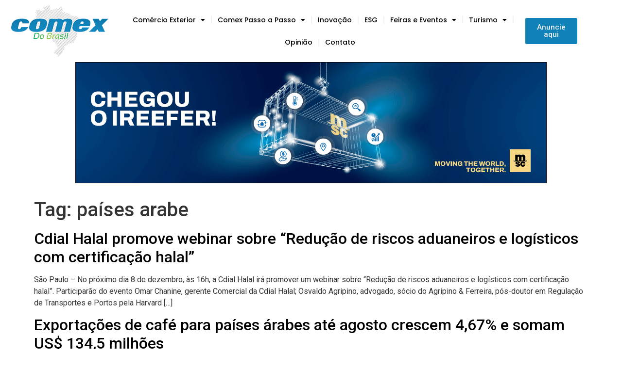

--- FILE ---
content_type: text/css
request_url: https://comexdobrasil.com/wp-content/uploads/elementor/css/post-131565.css?ver=1763736622
body_size: 437
content:
.elementor-131565 .elementor-element.elementor-element-a0f2984{border-style:none;}.elementor-widget-image .widget-image-caption{color:var( --e-global-color-text );font-family:var( --e-global-typography-text-font-family ), Montserrat;font-weight:var( --e-global-typography-text-font-weight );}.elementor-bc-flex-widget .elementor-131565 .elementor-element.elementor-element-6325e60.elementor-column .elementor-widget-wrap{align-items:center;}.elementor-131565 .elementor-element.elementor-element-6325e60.elementor-column.elementor-element[data-element_type="column"] > .elementor-widget-wrap.elementor-element-populated{align-content:center;align-items:center;}.elementor-131565 .elementor-element.elementor-element-6325e60.elementor-column > .elementor-widget-wrap{justify-content:center;}.elementor-widget-nav-menu .elementor-nav-menu .elementor-item{font-family:var( --e-global-typography-primary-font-family ), Montserrat;font-weight:var( --e-global-typography-primary-font-weight );}.elementor-widget-nav-menu .elementor-nav-menu--main .elementor-item{color:var( --e-global-color-text );fill:var( --e-global-color-text );}.elementor-widget-nav-menu .elementor-nav-menu--main .elementor-item:hover,
					.elementor-widget-nav-menu .elementor-nav-menu--main .elementor-item.elementor-item-active,
					.elementor-widget-nav-menu .elementor-nav-menu--main .elementor-item.highlighted,
					.elementor-widget-nav-menu .elementor-nav-menu--main .elementor-item:focus{color:var( --e-global-color-accent );fill:var( --e-global-color-accent );}.elementor-widget-nav-menu .elementor-nav-menu--main:not(.e--pointer-framed) .elementor-item:before,
					.elementor-widget-nav-menu .elementor-nav-menu--main:not(.e--pointer-framed) .elementor-item:after{background-color:var( --e-global-color-accent );}.elementor-widget-nav-menu .e--pointer-framed .elementor-item:before,
					.elementor-widget-nav-menu .e--pointer-framed .elementor-item:after{border-color:var( --e-global-color-accent );}.elementor-widget-nav-menu{--e-nav-menu-divider-color:var( --e-global-color-text );}.elementor-widget-nav-menu .elementor-nav-menu--dropdown .elementor-item, .elementor-widget-nav-menu .elementor-nav-menu--dropdown  .elementor-sub-item{font-family:var( --e-global-typography-accent-font-family ), Montserrat;font-weight:var( --e-global-typography-accent-font-weight );}.elementor-131565 .elementor-element.elementor-element-efc6068{width:auto;max-width:auto;align-self:center;--e-nav-menu-divider-content:"";--e-nav-menu-divider-style:solid;--e-nav-menu-divider-width:2px;--e-nav-menu-divider-color:var( --e-global-color-c3b04fe );}.elementor-131565 .elementor-element.elementor-element-efc6068 .elementor-menu-toggle{margin:0 auto;}.elementor-131565 .elementor-element.elementor-element-efc6068 .elementor-nav-menu .elementor-item{font-family:"Poppins", Montserrat;font-size:14px;font-weight:500;}.elementor-131565 .elementor-element.elementor-element-efc6068 .elementor-nav-menu--main .elementor-item:hover,
					.elementor-131565 .elementor-element.elementor-element-efc6068 .elementor-nav-menu--main .elementor-item.elementor-item-active,
					.elementor-131565 .elementor-element.elementor-element-efc6068 .elementor-nav-menu--main .elementor-item.highlighted,
					.elementor-131565 .elementor-element.elementor-element-efc6068 .elementor-nav-menu--main .elementor-item:focus{color:var( --e-global-color-9fd8269 );fill:var( --e-global-color-9fd8269 );}.elementor-131565 .elementor-element.elementor-element-efc6068 .elementor-nav-menu--main .elementor-item.elementor-item-active{color:var( --e-global-color-9fd8269 );}.elementor-131565 .elementor-element.elementor-element-efc6068 .elementor-nav-menu--main .elementor-item{padding-left:12px;padding-right:12px;}.elementor-bc-flex-widget .elementor-131565 .elementor-element.elementor-element-abb7f56.elementor-column .elementor-widget-wrap{align-items:center;}.elementor-131565 .elementor-element.elementor-element-abb7f56.elementor-column.elementor-element[data-element_type="column"] > .elementor-widget-wrap.elementor-element-populated{align-content:center;align-items:center;}.elementor-131565 .elementor-element.elementor-element-abb7f56.elementor-column > .elementor-widget-wrap{justify-content:center;}.elementor-widget-button .elementor-button{background-color:var( --e-global-color-accent );font-family:var( --e-global-typography-accent-font-family ), Montserrat;font-weight:var( --e-global-typography-accent-font-weight );}.elementor-131565 .elementor-element.elementor-element-1fbaba2 .elementor-button{background-color:var( --e-global-color-9fd8269 );}.elementor-131565 .elementor-element.elementor-element-f7184b1 > .elementor-container > .elementor-column > .elementor-widget-wrap{align-content:center;align-items:center;}.elementor-bc-flex-widget .elementor-131565 .elementor-element.elementor-element-e790b36.elementor-column .elementor-widget-wrap{align-items:center;}.elementor-131565 .elementor-element.elementor-element-e790b36.elementor-column.elementor-element[data-element_type="column"] > .elementor-widget-wrap.elementor-element-populated{align-content:center;align-items:center;}.elementor-131565 .elementor-element.elementor-element-e790b36.elementor-column > .elementor-widget-wrap{justify-content:center;}.elementor-131565 .elementor-element.elementor-element-d5fa8d0{width:auto;max-width:auto;}.elementor-theme-builder-content-area{height:400px;}.elementor-location-header:before, .elementor-location-footer:before{content:"";display:table;clear:both;}.elementor-widget .tippy-tooltip .tippy-content{text-align:center;}@media(max-width:767px){.elementor-131565 .elementor-element.elementor-element-efc6068 > .elementor-widget-container{padding:11px 0px 0px 0px;}}@media(min-width:768px){.elementor-131565 .elementor-element.elementor-element-e5cfa7d{width:18%;}.elementor-131565 .elementor-element.elementor-element-6325e60{width:67%;}.elementor-131565 .elementor-element.elementor-element-abb7f56{width:6.51%;}}@media(max-width:1024px) and (min-width:768px){.elementor-131565 .elementor-element.elementor-element-e5cfa7d{width:40%;}.elementor-131565 .elementor-element.elementor-element-6325e60{width:60%;}.elementor-131565 .elementor-element.elementor-element-abb7f56{width:60%;}}

--- FILE ---
content_type: text/css
request_url: https://comexdobrasil.com/wp-content/uploads/elementor/css/post-131568.css?ver=1765977399
body_size: 1055
content:
.elementor-131568 .elementor-element.elementor-element-18a213dd:not(.elementor-motion-effects-element-type-background), .elementor-131568 .elementor-element.elementor-element-18a213dd > .elementor-motion-effects-container > .elementor-motion-effects-layer{background-color:transparent;background-image:linear-gradient(90deg, var( --e-global-color-9fd8269 ) 0%, var( --e-global-color-7504f9e ) 100%);}.elementor-131568 .elementor-element.elementor-element-18a213dd{transition:background 0.3s, border 0.3s, border-radius 0.3s, box-shadow 0.3s;padding:50px 35px 50px 35px;}.elementor-131568 .elementor-element.elementor-element-18a213dd > .elementor-background-overlay{transition:background 0.3s, border-radius 0.3s, opacity 0.3s;}.elementor-131568 .elementor-element.elementor-element-7ecf6e66 > .elementor-element-populated{margin:0px 0px 0px 0px;--e-column-margin-right:0px;--e-column-margin-left:0px;padding:0px 0px 0px 0px;}.elementor-widget-image .widget-image-caption{color:var( --e-global-color-text );font-family:var( --e-global-typography-text-font-family ), Montserrat;font-weight:var( --e-global-typography-text-font-weight );}.elementor-widget-text-editor{color:var( --e-global-color-text );font-family:var( --e-global-typography-text-font-family ), Montserrat;font-weight:var( --e-global-typography-text-font-weight );}.elementor-widget-text-editor.elementor-drop-cap-view-stacked .elementor-drop-cap{background-color:var( --e-global-color-primary );}.elementor-widget-text-editor.elementor-drop-cap-view-framed .elementor-drop-cap, .elementor-widget-text-editor.elementor-drop-cap-view-default .elementor-drop-cap{color:var( --e-global-color-primary );border-color:var( --e-global-color-primary );}.elementor-131568 .elementor-element.elementor-element-60772645 > .elementor-widget-container{margin:19px 0px 0px 0px;}.elementor-131568 .elementor-element.elementor-element-60772645{color:var( --e-global-color-c3b04fe );font-family:"Poppins", Montserrat;font-size:15px;font-weight:400;line-height:23px;letter-spacing:-0.3px;}.elementor-widget-heading .elementor-heading-title{font-family:var( --e-global-typography-primary-font-family ), Montserrat;font-weight:var( --e-global-typography-primary-font-weight );color:var( --e-global-color-primary );}.elementor-131568 .elementor-element.elementor-element-4f9ce1fe .elementor-heading-title{font-size:16px;font-weight:500;line-height:23px;letter-spacing:-0.3px;color:#FFFFFF;}.elementor-131568 .elementor-element.elementor-element-78ee388e{--grid-template-columns:repeat(0, auto);--icon-size:20px;--grid-column-gap:12px;--grid-row-gap:0px;}.elementor-131568 .elementor-element.elementor-element-78ee388e .elementor-widget-container{text-align:left;}.elementor-131568 .elementor-element.elementor-element-78ee388e > .elementor-widget-container{margin:8px 0px 0px 0px;}.elementor-131568 .elementor-element.elementor-element-78ee388e .elementor-social-icon{background-color:#2e2e2e;--icon-padding:0.8em;}.elementor-131568 .elementor-element.elementor-element-78ee388e .elementor-social-icon i{color:#FFFFFF;}.elementor-131568 .elementor-element.elementor-element-78ee388e .elementor-social-icon svg{fill:#FFFFFF;}.elementor-131568 .elementor-element.elementor-element-78ee388e .elementor-icon{border-radius:0px 0px 0px 0px;}.elementor-131568 .elementor-element.elementor-element-16527229 > .elementor-element-populated{margin:0px 0px 0px 30px;--e-column-margin-right:0px;--e-column-margin-left:30px;}.elementor-131568 .elementor-element.elementor-element-65118fac .elementor-heading-title{font-family:"Poppins", Montserrat;font-size:20px;font-weight:bold;line-height:26px;letter-spacing:-0.3px;color:#FFFFFF;}.elementor-widget-icon-list .elementor-icon-list-item:not(:last-child):after{border-color:var( --e-global-color-text );}.elementor-widget-icon-list .elementor-icon-list-icon i{color:var( --e-global-color-primary );}.elementor-widget-icon-list .elementor-icon-list-icon svg{fill:var( --e-global-color-primary );}.elementor-widget-icon-list .elementor-icon-list-item > .elementor-icon-list-text, .elementor-widget-icon-list .elementor-icon-list-item > a{font-family:var( --e-global-typography-text-font-family ), Montserrat;font-weight:var( --e-global-typography-text-font-weight );}.elementor-widget-icon-list .elementor-icon-list-text{color:var( --e-global-color-secondary );}.elementor-131568 .elementor-element.elementor-element-1d0f9f2 .elementor-icon-list-items:not(.elementor-inline-items) .elementor-icon-list-item:not(:last-child){padding-bottom:calc(10px/2);}.elementor-131568 .elementor-element.elementor-element-1d0f9f2 .elementor-icon-list-items:not(.elementor-inline-items) .elementor-icon-list-item:not(:first-child){margin-top:calc(10px/2);}.elementor-131568 .elementor-element.elementor-element-1d0f9f2 .elementor-icon-list-items.elementor-inline-items .elementor-icon-list-item{margin-right:calc(10px/2);margin-left:calc(10px/2);}.elementor-131568 .elementor-element.elementor-element-1d0f9f2 .elementor-icon-list-items.elementor-inline-items{margin-right:calc(-10px/2);margin-left:calc(-10px/2);}body.rtl .elementor-131568 .elementor-element.elementor-element-1d0f9f2 .elementor-icon-list-items.elementor-inline-items .elementor-icon-list-item:after{left:calc(-10px/2);}body:not(.rtl) .elementor-131568 .elementor-element.elementor-element-1d0f9f2 .elementor-icon-list-items.elementor-inline-items .elementor-icon-list-item:after{right:calc(-10px/2);}.elementor-131568 .elementor-element.elementor-element-1d0f9f2 .elementor-icon-list-icon i{color:var( --e-global-color-7504f9e );transition:color 0.3s;}.elementor-131568 .elementor-element.elementor-element-1d0f9f2 .elementor-icon-list-icon svg{fill:var( --e-global-color-7504f9e );transition:fill 0.3s;}.elementor-131568 .elementor-element.elementor-element-1d0f9f2{--e-icon-list-icon-size:14px;--icon-vertical-offset:0px;}.elementor-131568 .elementor-element.elementor-element-1d0f9f2 .elementor-icon-list-item > .elementor-icon-list-text, .elementor-131568 .elementor-element.elementor-element-1d0f9f2 .elementor-icon-list-item > a{font-family:"Poppins", Montserrat;font-weight:400;}.elementor-131568 .elementor-element.elementor-element-1d0f9f2 .elementor-icon-list-text{color:var( --e-global-color-c3b04fe );transition:color 0.3s;}.elementor-131568 .elementor-element.elementor-element-7f657e4c .elementor-heading-title{font-family:"Poppins", Montserrat;font-size:20px;font-weight:bold;line-height:26px;letter-spacing:-0.3px;color:#FFFFFF;}.elementor-131568 .elementor-element.elementor-element-616888e .elementor-icon-list-items:not(.elementor-inline-items) .elementor-icon-list-item:not(:last-child){padding-bottom:calc(10px/2);}.elementor-131568 .elementor-element.elementor-element-616888e .elementor-icon-list-items:not(.elementor-inline-items) .elementor-icon-list-item:not(:first-child){margin-top:calc(10px/2);}.elementor-131568 .elementor-element.elementor-element-616888e .elementor-icon-list-items.elementor-inline-items .elementor-icon-list-item{margin-right:calc(10px/2);margin-left:calc(10px/2);}.elementor-131568 .elementor-element.elementor-element-616888e .elementor-icon-list-items.elementor-inline-items{margin-right:calc(-10px/2);margin-left:calc(-10px/2);}body.rtl .elementor-131568 .elementor-element.elementor-element-616888e .elementor-icon-list-items.elementor-inline-items .elementor-icon-list-item:after{left:calc(-10px/2);}body:not(.rtl) .elementor-131568 .elementor-element.elementor-element-616888e .elementor-icon-list-items.elementor-inline-items .elementor-icon-list-item:after{right:calc(-10px/2);}.elementor-131568 .elementor-element.elementor-element-616888e .elementor-icon-list-icon i{color:var( --e-global-color-7504f9e );transition:color 0.3s;}.elementor-131568 .elementor-element.elementor-element-616888e .elementor-icon-list-icon svg{fill:var( --e-global-color-7504f9e );transition:fill 0.3s;}.elementor-131568 .elementor-element.elementor-element-616888e{--e-icon-list-icon-size:14px;--icon-vertical-offset:0px;}.elementor-131568 .elementor-element.elementor-element-616888e .elementor-icon-list-item > .elementor-icon-list-text, .elementor-131568 .elementor-element.elementor-element-616888e .elementor-icon-list-item > a{font-family:"Poppins", Montserrat;font-weight:400;}.elementor-131568 .elementor-element.elementor-element-616888e .elementor-icon-list-text{color:var( --e-global-color-c3b04fe );transition:color 0.3s;}.elementor-131568 .elementor-element.elementor-element-7272eb43 > .elementor-container > .elementor-column > .elementor-widget-wrap{align-content:center;align-items:center;}.elementor-131568 .elementor-element.elementor-element-7272eb43:not(.elementor-motion-effects-element-type-background), .elementor-131568 .elementor-element.elementor-element-7272eb43 > .elementor-motion-effects-container > .elementor-motion-effects-layer{background-color:var( --e-global-color-7504f9e );}.elementor-131568 .elementor-element.elementor-element-7272eb43{border-style:solid;border-width:1px 0px 0px 0px;border-color:#2e2e2e;transition:background 0.3s, border 0.3s, border-radius 0.3s, box-shadow 0.3s;padding:5px 35px 5px 35px;}.elementor-131568 .elementor-element.elementor-element-7272eb43 > .elementor-background-overlay{transition:background 0.3s, border-radius 0.3s, opacity 0.3s;}.elementor-131568 .elementor-element.elementor-element-4083b9be{text-align:center;color:var( --e-global-color-c3b04fe );font-family:"Poppins", Montserrat;font-size:15px;font-weight:400;line-height:19px;letter-spacing:-0.3px;}.elementor-theme-builder-content-area{height:400px;}.elementor-location-header:before, .elementor-location-footer:before{content:"";display:table;clear:both;}.elementor-widget .tippy-tooltip .tippy-content{text-align:center;}@media(max-width:1024px){.elementor-131568 .elementor-element.elementor-element-78ee388e{--icon-size:15px;}.elementor-131568 .elementor-element.elementor-element-7272eb43{padding:15px 15px 15px 15px;}.elementor-131568 .elementor-element.elementor-element-4083b9be{font-size:14px;}}@media(max-width:1024px) and (min-width:768px){.elementor-131568 .elementor-element.elementor-element-7ecf6e66{width:50%;}.elementor-131568 .elementor-element.elementor-element-16527229{width:50%;}.elementor-131568 .elementor-element.elementor-element-58555b73{width:50%;}}@media(max-width:767px){.elementor-131568 .elementor-element.elementor-element-60772645{text-align:left;}.elementor-131568 .elementor-element.elementor-element-78ee388e{--icon-size:13px;}.elementor-131568 .elementor-element.elementor-element-4083b9be{text-align:center;}}/* Start custom CSS for text-editor, class: .elementor-element-4083b9be */.elementor-131568 .elementor-element.elementor-element-4083b9be p{
    margin: 0;
}/* End custom CSS */